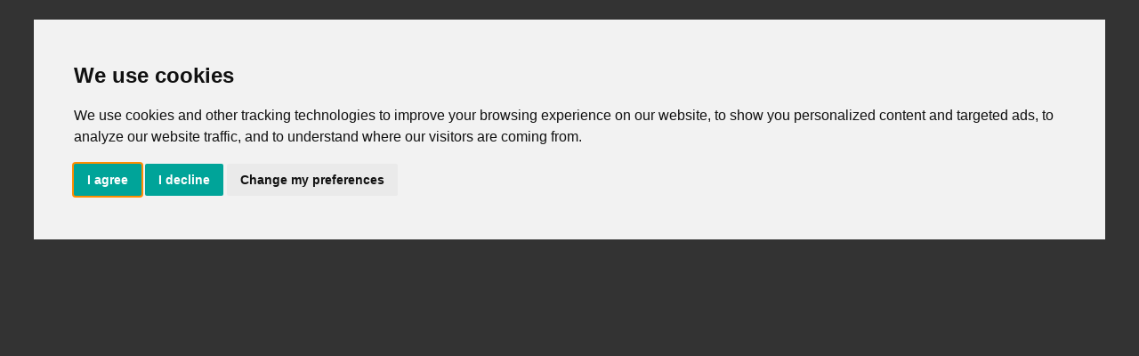

--- FILE ---
content_type: text/html;charset=UTF-8
request_url: https://katalog.vsb.cz/
body_size: 94019
content:

    <!DOCTYPE html>
    <html xmlns="http://www.w3.org/1999/xhtml" lang="en" id="ng-app" ng-app="portaro" ng-controller="PageCtrl as $ctrl" ng-strict-di>
    <head ng-non-bindable>
        <meta http-equiv="X-UA-Compatible" content="IE=edge"/>
        <meta http-equiv="Content-Type" content="text/html; charset=utf-8"/>
        <meta name="description" content="eVerbis – A modern library catalog of books, journals, authors and other documents. Fast, user-friendly and accessible online from anywhere."/>
        <meta name="author" content="Systemist a.s., KP-SYS spol. s r. o."/>
        <meta http-equiv="x-xrds-location" content="https://katalog.vsb.cz/login/openid/xrds.xml"/>
        <meta http-equiv="content-language" content="en"/>
        <meta name="viewport" content="width=device-width, initial-scale=1.0, user-scalable=no"/>

            <link rel="alternate" href="https://katalog.vsb.cz/?locale=cs" hreflang="cs" />
            <link rel="alternate" href="https://katalog.vsb.cz/?locale=en" hreflang="en" />

        <link rel="search" type="application/opensearchdescription+xml" title="Portaro - library catalog" href="/opensearch.xml">

        <link rel="stylesheet" type="text/css" href="/resources/dist/assets/styles/portaro.css?v=2.3.0-32509" media="all"/>
        <link rel="stylesheet" type="text/css" href="/resources/dist/assets/styles/print.css?v=2.3.0-32509" media="print"/>
        <link rel="stylesheet" type="text/css" href="/custom/design/style.css?v=2.3.0-32509" media="all"/>

        <style>
            :root {
                --header-bg-color: #fff;
                --header-text-color: #00a499;
                --header-link-color: #00a499;
                --main-menu-bg-color: #fff;
                --main-menu-color:#3a4147;
                --global-search-btn-color: #00a499;
                --table-header-accent-color: #00a499;
                --selected-tab-highlight-color: #337ab7;
            }
        </style>

        <link href="/favicon.png?v=2.3.0-32509" rel="icon" sizes="256x256" type="image/png"/>

        <title>
            
            Portaro - library catalog
        </title>

        <script type="text/javascript">
            /* <![CDATA[ */
            window.serverUrl = 'https://katalog.vsb.cz';
            window.currentAuth = {"evided":false,"activeUser":{"id":-10901,"text":"User#-10901","evided":false,"role":[],"rid":null},"role":[],"readableDepartments":[],"editableDepartments":[],"readableHierarchicalDepartments":[],"homeDepartment":null};
            window.currentDep = {"id":0,"name":"Knihovna","order":0,"rid":null,"text":"Knihovna"};
            window.messages = {};
            window.portaroConfiguration = {};
            window.portaroConfiguration.loggingLevel = 'WARN';
            window.portaroConfiguration.cameraScannerEnabled = true;
            window.portaroConfiguration.globalSearchInputEnabled = true;
            window.portaroConfiguration.forAdministrationOnly = false;
            window.portaroConfiguration.isSutorSutinLayout = false;
            window.portaroConfiguration.homeDepartmentRedirectAfterLogin = false;
            window.customDataViewPagesConfiguration = {"definedDataViewPages":[{"id":"price-lists","route":"ceniky","heading":{"text":"Ceníky","icon":null,"createButton":{"label":"Nový ceník","rootFondId":12},"createButtonCustomComponent":null},"tabs":[{"id":"cost-price-list","name":"Nákladové ceníky","icon":null,"fondId":18,"showPermissionFond":null,"editPermissionFond":null,"referenceRecordId":null,"customSearchQt":null,"recordLinkFieldTypeId":null,"dynamicFieldSearchParams":null,"rowCreationParams":null,"customComponent":null},{"id":"sales-price-list","name":"Prodejní ceníky","icon":null,"fondId":19,"showPermissionFond":null,"editPermissionFond":null,"referenceRecordId":null,"customSearchQt":null,"recordLinkFieldTypeId":null,"dynamicFieldSearchParams":null,"rowCreationParams":null,"customComponent":null},{"id":"calculation-price-list","name":"Kalkulační ceníky","icon":null,"fondId":35,"showPermissionFond":null,"editPermissionFond":null,"referenceRecordId":null,"customSearchQt":null,"recordLinkFieldTypeId":null,"dynamicFieldSearchParams":null,"rowCreationParams":null,"customComponent":null}]},{"id":"projects","route":"zakazky","heading":{"text":"Zakázky","icon":"check-circle","createButton":{"label":"Nová zakázka","rootFondId":1},"createButtonCustomComponent":null},"tabs":[{"id":"all","name":"Všechny zakázky","icon":"info","fondId":1,"showPermissionFond":null,"editPermissionFond":null,"referenceRecordId":null,"customSearchQt":null,"recordLinkFieldTypeId":null,"dynamicFieldSearchParams":null,"rowCreationParams":null,"customComponent":null}]},{"id":"employees","route":"pracovnici","heading":{"text":"Evidovaní pracovníci","icon":"users","createButton":null,"createButtonCustomComponent":null},"tabs":[{"id":"all","name":"Pracovníci","icon":"users","fondId":7,"showPermissionFond":null,"editPermissionFond":null,"referenceRecordId":null,"customSearchQt":null,"recordLinkFieldTypeId":null,"dynamicFieldSearchParams":null,"rowCreationParams":null,"customComponent":null},{"id":"attendance","name":"Docházka","icon":"clock","fondId":null,"showPermissionFond":null,"editPermissionFond":null,"referenceRecordId":null,"customSearchQt":null,"recordLinkFieldTypeId":null,"dynamicFieldSearchParams":null,"rowCreationParams":null,"customComponent":{"componentName":"employeesAttendance","props":null,"noTabPadding":null}}]},{"id":"divisions","route":"divize","heading":{"text":"Divize","icon":"building","createButton":null,"createButtonCustomComponent":"divisionsCreateButton"},"tabs":[{"id":"all","name":"Data grid","icon":"grid-alt","fondId":60,"showPermissionFond":null,"editPermissionFond":null,"referenceRecordId":null,"customSearchQt":null,"recordLinkFieldTypeId":null,"dynamicFieldSearchParams":null,"rowCreationParams":null,"customComponent":null},{"id":"hierarchy-table","name":"Hierarchická tabulka","icon":"table","fondId":null,"showPermissionFond":null,"editPermissionFond":null,"referenceRecordId":null,"customSearchQt":null,"recordLinkFieldTypeId":null,"dynamicFieldSearchParams":null,"rowCreationParams":null,"customComponent":{"componentName":"divisionsHierarchyTable","props":null,"noTabPadding":true}},{"id":"diagram","name":"Diagram","icon":"diagram-subtask","fondId":null,"showPermissionFond":null,"editPermissionFond":null,"referenceRecordId":null,"customSearchQt":null,"recordLinkFieldTypeId":null,"dynamicFieldSearchParams":null,"rowCreationParams":null,"customComponent":{"componentName":"divisionsDiagram","props":null,"noTabPadding":true}}]}]};
            window.dialogs = [];
            window.portaroVersion = {"value":"2.3.0-32509","businessVersion":"V2_3","date":"2026-01-16T12:50:00Z","branch":"master","humanReadableString":"2.3.0-32509 [16.1.2026 13:50 master a648903]","humanReadableDetailString":"Commit message: NOISSUE Added handling of JAVA_LIMITED_MEMORY env variable from docker-compose.yml","commitAbbrev":"a648903","lastCommitMessage":"NOISSUE Added handling of JAVA_LIMITED_MEMORY env variable from docker-compose.yml","text":"2.3.0-32509 [16.1.2026 13:50 master a648903]","developVersion":false};
            window.globalSearchButtonColor = '#00a499';
            window.mainMenu = {};
            window.mainMenu.items = [{"id":1,"text":"Home","requiresAuth":false,"action":{"path":"/"},"iconName":"grid","userActionRequired":false},{"id":2,"text":"Search","requiresAuth":false,"action":{"path":"/#!/search-form"},"userActionRequired":false},{"id":9,"text":"My account","requiresAuth":true,"action":{"path":"/#!/users/current"},"iconName":"circle-user","userActionRequired":false},{"id":10,"text":"Favourites","requiresAuth":false,"action":{"path":"/#!/favourites"},"userActionRequired":false},{"id":11,"text":"Indexes","requiresAuth":false,"submenu":[{"id":12,"text":"Title index","requiresAuth":false,"action":{"path":"/lists/document-index?source=menu#!?prefix=A"},"userActionRequired":false},{"id":"13_31","text":"Jména osob","requiresAuth":false,"action":{"path":"/lists/authority-index?rootFond=31#!?prefix=A"},"userActionRequired":false},{"id":"13_41","text":"Korporace","requiresAuth":false,"action":{"path":"/lists/authority-index?rootFond=41#!?prefix=A"},"userActionRequired":false},{"id":"13_42","text":"Konference","requiresAuth":false,"action":{"path":"/lists/authority-index?rootFond=42#!?prefix=A"},"userActionRequired":false},{"id":"13_49","text":"Vybrané znaky MDT","requiresAuth":false,"action":{"path":"/lists/authority-index?rootFond=49#!?prefix=A"},"userActionRequired":false},{"id":"13_51","text":"Předmětová hesla","requiresAuth":false,"action":{"path":"/lists/authority-index?rootFond=51#!?prefix=A"},"userActionRequired":false},{"id":"13_53","text":"Geografický název","requiresAuth":false,"action":{"path":"/lists/authority-index?rootFond=53#!?prefix=A"},"userActionRequired":false},{"id":"13_59","text":"Konspekt","requiresAuth":false,"action":{"path":"/lists/authority-index?rootFond=59#!?prefix=A"},"userActionRequired":false},{"id":"13_54","text":"Edice","requiresAuth":false,"action":{"path":"/lists/authority-index?rootFond=54#!?prefix=A"},"userActionRequired":false},{"id":"13_55","text":"Zdrojový dokument","requiresAuth":false,"action":{"path":"/lists/authority-index?rootFond=55#!?prefix=A"},"userActionRequired":false},{"id":"13_43","text":"Nakladatelé","requiresAuth":false,"action":{"path":"/lists/authority-index?rootFond=43#!?prefix=A"},"userActionRequired":false},{"id":"13_33","text":"Typ dokumentu","requiresAuth":false,"action":{"path":"/lists/authority-index?rootFond=33#!?prefix=A"},"userActionRequired":false}],"userActionRequired":false},{"id":14,"text":"Interesting","requiresAuth":false,"submenu":[{"id":15,"text":"New Items","requiresAuth":false,"action":{"path":"/lists/newest?source=menu"},"userActionRequired":false},{"id":16,"text":"Most frequently seen documents","requiresAuth":false,"action":{"path":"/lists/most-watched?source=menu"},"userActionRequired":false},{"id":18,"text":"Most frequently lent documents","requiresAuth":false,"action":{"path":"/lists/most-lent?source=menu"},"userActionRequired":false},{"id":5000,"text":"Collections","requiresAuth":false,"action":{"path":"/#!/record-collections"},"userActionRequired":false}],"userActionRequired":false},{"id":19,"text":"Stats","requiresAuth":false,"action":{"path":"/stats"},"iconName":"chart-histogram","userActionRequired":false},{"text":"Login","requiresAuth":true,"type":"user","userActionRequired":false}];
            window.mainMenu.backgroundColor = '#fff';
            window.mainMenu.textColor = '#3a4147';
            window.mainMenu.highlightBackgroundColor =  '' === '' ? null : '';
            window.mainMenu.highlightTextColor = '' === '' ? null : '';
            window.switchableLanguages = [{"id":"cs","text":"Česky"}];
            window.currentLanguage = 'en';
            window.model = {};
            /* ]]> */
        </script>


<script type="text/javascript">
    window.localizations = {
        'discount.request.DiscountEligibilityMessage': 'Your eligibility for the discounted fee will be assessed by the library, please do not pay the fee for now',
        'commons.Dnes': 'Today',
        'commons.Vcera': 'Yesterday',
        'commons.nelzeVybrat': 'cannot select',
        'commons.ZobrazitVse': 'Show all',
        'commons.OdznacitVse': 'Unselect all',
        'commons.VybratVse': 'Select all',
        'commons.Expand': 'Expand',
        'commons.Collapse': 'Collapse',
        'commons.NoneOfTheOptions': 'None of the options',
        'accessibility.ChangeToCheckboxesMessage': 'Following input is custom multi select widget, probably not very accessible. Click on this button to change it to group of checkboxes.',
        'commons.Unselect': 'Unselect',
        'commons.MoveDown': 'Move down',
        'commons.MoveUp': 'Move up',
        'commons.AllSelected': 'All selected',
        'commons.more': 'more',
        'commons.less': 'less',
        'commons.SelectEllipsis': 'Select...',
        'commons.orTypeEllipsis': 'or type...',
        'accessibility.selectOptionOrTypeManually': 'select any suggested option or type value manually',
        'accessibility.suggestedOptions': 'suggested options',
        'commons.OperationEndedWithError': 'Operation ended with error',
        'editace.Vygenerovat': 'Generate',
        'commons.required': 'required',
        'commons.Pridat': 'Add',
        'commons.odebrat': 'Remove',
        'commons.item': 'item',
        'commons.napoveda': 'Help',
        'commons.From': 'From',
        'commons.to': 'to',
        'commons.ConfirmPassword': 'Enter password again',
        'commons.EmptyPasswordForNoChange': 'If You don\'t want to change password, leave blank.',
        'commons.ScanWithCamera': 'Scan with camera',
        'commons.StopScanning': 'Stop scanning (fill manually)',
        'hledani.zacinaNa': 'words start with',
        'hledani.exactMatch': 'exact match',
        'hledani.equalsWords': 'contains words',
        'commons.SelectedValue': 'Selected value',
        'commons.Find': 'Find',
        'commons.FindOther': 'Find other',
        'editace.CorrectValue': 'Correct value',
        'record.editation.CreateNew': 'Create new',
        'commons.Smazat': 'Delete',
        'commons.ShowAutosuggestOptions': 'Show autosuggest options',
        'accessibility.OpenCalendarMsg': 'Open calendar popup (be advised, keyboard navigation could be complicated)',
        'accessibility.ShowTimeView': 'Show time view',
        'accessibility.BackToDateView': 'Back to calendar view',
        'commons.accessibility.ChooseCurrency': 'Choose currency',
        'commons.accessibility.EnterAmount': 'Enter amount',
        'sms.ForSmsMessages': 'Supports text messages:',
        'sms.ForSmsOnly': 'Must support text messages',
        'validation.ThisFieldIsRequired': 'This field is required',
        'validation.UnknownError': 'Unknown error',
        'validation.TooShort': 'Too short',
        'validation.TooLong': 'Too long',
        'validation.WrongFormat': 'Wrong format',
        'validation.WrongNumber': 'Wrong number',
        'validation.WrongFormatOfDate': 'Wrong format of date',
        'validation.NumberIsTooLow': 'Number is too low',
        'validation.NumberIsTooHigh': 'Number is too high',
        'validation.FromIsHigherThanTo': 'From is higher than to',
        'validation.ToIsHigherThanFrom': 'To is higher than from',
        'validation.DateIsTooLow': 'Date is too low',
        'validation.DateIsTooHigh': 'Date is too high',
        'validation.ListCannotBeEmpty': 'List cannot be empty',
        'validation.TooManyItems': 'Too many items',
        'validation.PasswordsDoNotMatch': 'Passwords do not match',
        'validation.WrongEmail': 'Wrong email',
        'validation.WrongUrl': 'Not a valid URL',
        'validation.BlankInput': 'Field can not contain only blank characters (e.g. spaces',
        'commons.OpenDateRangeSelector': 'Open range selector',
        'commons.SelectedDateRange': 'Selected range',
        'commons.from': 'from',
        'richTextArea.editor.emptyValuePlaceholder': 'empty formatted text',
        'richTextArea.editor.editButtonLabel': 'Edit formatted text',
        'test.markdownTestLoc': 'test.markdownTestLoc',
        'inventory.ReallyManuallyFix': 'Really set as found (manually fixed)?',
        'inventory.ReallyRevertManualFix': 'Really revert back to not found?',
        'inventory.ReallyStartExecution': 'Really execute inventory? All previous results will be overwritten!',
        'inventory.ReallyCancelExecution': 'Really cancel inventory execution in progress?',
        'inventory.ReallyStartDiscardion': 'Really discard not found exemplars?',
        'inventory.ReallyCancelDiscardion': 'Really cancel exemplar discarding?',
        'inventory.Results': 'Results',
        'inventory.ScannedCodes': 'Scanned codes',
        'settings.DeleteKeyConfirmation': 'Do you really want to delete this setting?',
        'exemplar.SelectExemplar': 'Select exemplar',
        'commons.part': 'part',
        'commons.ReallyDelete': 'Really delete?',
        'detail.MarkAsUncatalogued': 'Mark as uncatalogued',
        'detail.MarkAsUncataloguedTooltip': 'Marks a record as uncataloged',
        'detail.EndCatalogization': 'End catalogization',
        'detail.EndCatalogizationTooltip': 'Marks a record as cataloged',
        'localization.DeleteKeyConfirmation': 'Do you really want to delete this localization message?',
        'localization.KeyDeleted': 'Localization message was deleted.',
        '@kp-localization': '@kp-localization',
        'mediaviewer.mail.Body': 'mediaviewer.mail.Body',
        'commons.ExemplaroveStatusy': 'Copy statuses',
        'commons.popis': 'Description',
        'commons.LoanCategories': 'Loan Category',
        'commons.nazev': 'Name',
        'login.LoggedOutFromDifferentTab': 'You have been logged out from different window',
        'login.LoggedInFromDifferentTab': 'You have been logged in from different window',
        'login.SessionExpired': 'You have been logged out, because session has expired',
        'user.EnterReadersPassword': 'Enter the reader\'s password',
        'mediaviewer.fileExplorer.MoveFilesModalTitle': 'Select target directory',
        'mediaviewer.fileExplorer.MoveFilesModalSubmitButton': 'Move',
        'commons.zavrit': 'Close',
        'recordCollections.HierarchyIsTooDeepWarning': 'Depth of collections hierarchy is near its limit',
        'recordCollections.RecursiveCategoryUpdateInfo': 'Category was also updated in the subcollections',
        'recordCollections.CategoryChange': 'Change of category',
        'recordCollections.favourites.Favourites': 'Favourites',
        'recordCollections.favourites.Subtitle': 'Nepřihlášeným uživatelům se seznam po skončení práce smaže. Přihlášeným se seznam ukládá trvale.',
        'recordCollections.favourites.vOblibenychNejsouZadneZaznamy': 'No items',
        'recordCollections.favourites.1ZaznamVOblibenych': '1 item in favourites',
        'recordCollections.favourites.xZaznamyVOblibenych': '{0} items in favourites',
        'recordCollections.favourites.xZaznamuVOblibenych': '{0} items in favourites',
        'commons.zpet': 'Back',
        'commons.Novy': 'New',
        'util.ActiveSessions': 'Active Sessions',
        'util.smazCache': 'Clear cache',
        'commons.hledat': 'Search',
        'util.VerzePortara': 'Portaro version',
        'util.VerzeAplikacnihoServeru': 'Application server version',
        'vysledky.nebylyNalezenyZadneZaznamy': 'No record found',
        'inventory.ExecutionInProgress': 'Is being executed',
        'inventory.DiscardionInProgress': 'inventory.DiscardionInProgress',
        'commons.datum': 'Date',
        'inventory.ClosedAt': 'Cloased at',
        'inventory.AtDepartment': 'At department',
        'commons.fond': 'Collection',
        'inventory.IncludingIssues': 'Including issues',
        'inventory.IncludingExchangeSets': 'Including exchange sets',
        'exemplar.AccessNumber.abbr': 'Access no.',
        'exemplar.Signature.abbr': 'Sign.',
        'inventory.AtAllLocations': 'At all locations',
        'exemplar.OnLocations': 'On locations',
        'detail.zpetNaVyhledane': 'Back to searched',
        'inventory.ScanToInventory': 'Scan codes to inventory',
        'commons.edit': 'Edit',
        'inventory.CloseInventory': 'Close inventory',
        'inventory.StartInventoryExecution': 'Start inventory execution',
        'inventory.StopInventoryExecution': 'Stop inventory execution',
        'inventory.StartDiscardion': 'Start discarding',
        'inventory.StopDiscardion': 'Stop discarding',
        'commons.tisk': 'Print',
        'inventory.InventoryManagement': 'Inventory management',
        'commons.Vytvoreno': 'Created',
        'inventory.CreatedBy': 'Created by',
        'inventory.LastUpdatedBy': 'Last updated by',
        'sdi.SdiRequests': 'Sending news in searches',
        'commons.ShowForAllUsers': 'Show for all users',
        'commons.ZadnePolozky': 'No items',
        'util.PortaroUtil': 'Portaro Utils',
        'util.UtilityButtons': 'Utility Buttons',
        'util.CoverUtilities': 'Cover Utilities',
        'message.FilterUnsent': 'Filter unsent reminders that are sent by postal service',
        'message.PrintUnsent': 'Print unsent reminders that are sent by postal service',
        'loan.VratitKnihu': 'Return a book',
        'user.VytvoritCtenare': 'Create new reader',
        'user.CreateLibrarian': 'Create librarian',
        'user.VytvoritKnihovnu': 'Create new ILL library',
        'user.VytvoritInstituci': 'Create institution',
        'user.VytvoritSoftware': 'Create software',
        'user.Families': 'Families',
        'user.CreateFamily': 'Create',
        'user.HookUpPersons': 'Hook up with persons',
        'konto.Payments': 'Payments',
        'commons.Locations': 'Locations',
        'location.CreateNewLocation': 'Create new location',
        'commons.Poradi': 'Order',
        'commons.Rentals': 'Lending departments',
        'commons.Options': 'Options',
        'util.EditaceRezu': 'Facets settings',
        'util.TypDefinice': 'Definition type',
        'util.Definice': 'Definition',
        'util.ExemplarovyTyp': 'Copies facet',
        'commons.Zapnuto': 'Enabled',
        'commons.editovat': 'Edit',
        'export.request.oaiSetId': 'OAI set ID',
        'export.request.oaiSetName': 'OAI set name',
        'commons.Fondy': 'Fonds',
        'commons.Departments': 'Departments',
        'statistiky.statistikyPouzivaniZKlienta': 'Statistics of Z-client module usage',
        'statistiky.ZStatsLoading': 'Loading Z clients statistics...',
        'statistiky.ZStatsLoadError': 'An error occurred while loading Z clients statistics!',
        'commons.Marked': 'Marked',
        'commons.Demarked': 'Demarked',
        'verbisbox.NoVerbisboxOrNotActivated': 'No Verbisbox or Verbisbox is not activated',
        'record.Cover': 'Cover',
        'record.ClickToShowCover': 'Click to show detail of the cover',
        'record.ClickToShowRecord': 'Click to show detail of the record',
        'ill.provision.CreateEffectiveRequest': 'Create new request',
        'attributions.PageTitle': 'Attributions',
        'attributions.UsedResource': 'Used resource/library',
        'attributions.AttributionLink': 'Attribution link',
        'ill.seeking.CreateEffectiveRequest': 'Create new order',
        'loan.Process': 'Process',
        'commons.Stahnout': 'Download',
        'commons.lokalizacniHlasky': 'Localization',
        'localization.CreateNewMessage': 'Create new translated text',
        'localization.MessageCode': 'Code',
        'department.Department.abbr': 'Dept',
        'localization.DeleteText': 'Delete text',
        'localization.EnterPartOfTextOrCode': 'Enter part of text or message code',
        'statistiky.STATISTIKY': 'Stats',
        'statistiky.TextualVersionCheckboxLabel': 'Text version',
        'statistiky.PublicStatsLoading': 'Loading statistics...',
        'statistiky.SummaryRange': 'Overview between',
        'statistiky.Souhrny': 'Summaries',
        'statistiky.PublicStatsLoadError': 'An error occurred while loading statistics!',
        'sdi.PosilatNovinkyZTohotoHledani': 'Periodically send news of this search',
        'hledani.ZobrazitHledaneDotazy': 'History of searched expressions',
        'commons.LoadingInProgress': 'Loading in progress',
        'statistiky.OverallStats': 'Overall stats',
        'statistiky.OverallStatsLoading': 'Loading public library log...',
        'statistiky.OverallStatsLoadError': 'An error occurred while loading the public library log!',
        'commons.Selected': 'Selected',
        'loan.ExpiredLoan': 'Expired loan',
        'user.Reader': 'Reader',
        'loan.DatumVypujceni': 'Date of Borrowing',
        'loan.TerminVraceni': 'Due Date',
        'commons.FoundXRecords': 'Found {0} records',
        'hledani.hledatKnihyAutoryTemata': 'Search books, authors, topics...',
        'commons.VerzeSystemu': 'System version',
        'login.menuLoginButton': 'Login',
        'login.odhlasit': 'Logout',
        'commons.systemBylVyvinutFirmou': 'System developed by',
        'util.Help': 'Help and tutorial',
        'commons.GenerateBugReport': 'Generate bug report',
        'attributions.FooterLinkLabel': 'Attributions',
        'login.loginButton': 'Login',
        'hledani.HistorieHledani': 'History of search',
        'commons.Tezaurus': 'Thesaurus',
        'commons.fondy': 'Collections',
        'commons.navstivene': 'Visited',
        'hledani.RozsireneVyhledavani': 'Advanced search',
        'commons.ResetForm': 'Reset form',
        'hledani.ExpertniRezim': 'Expert mode',
        'commons.aDalsi': 'and more',
        'recordCollections.removeAll': 'Remove all',
        'recordCollections.favourites.addAllFromSearch': 'Add all searched',
        'hledani.pridatKriterium': 'Add criterion',
        'hledani.aZaroven': 'And',
        'hledani.nebo': 'Or',
        'hledani.aZarovenNeni': 'And not',
        'hledani.FillToForm': 'Fill to form',
        'commons.ClickToCopy': 'Click to copy',
        'ctenar.TransactionsBlocked': 'Transactions blocked',
        'ctenar.RegistrationExpired': 'Expired registration',
        'ctenar.RegistrationIncomplete': 'Incomplete registration',
        'user.Librarian': 'Librarian',
        'user.MvsLibrary': 'ILL library',
        'user.Supplier': 'Supplier',
        'ctenar.cardNumber': 'Card number',
        'ctenar.barCode': 'Bar code',
        'commons.kategorie': 'Category',
        'user.LibrarianEditLevel': 'Edit level',
        'user.UserGroup': 'Group',
        'user.ValidationCode': 'Validation code',
        'user.withServicePrivileges': 'with service privileges',
        'user.ReadableDepartments': 'Buildings',
        'commons.DatumVytvoreni': 'Date of Creation',
        'commons.LastUpdateDate': 'Last updated',
        'recordCollections.inCollection': 'in collection',
        'recordCollections.inSubcollections': 'in subcollections',
        'recordCollections.zadneZaznamy': 'No items',
        'recordCollections.1Zaznam': '1 item',
        'recordCollections.xZaznamy': '{0} items',
        'recordCollections.xZaznamu': '{0} items',
        'recordCollections.BackToCollections': 'Back to collections',
        'detail.odeslatEmailem': 'Send e-mail',
        'recordCollections.includingSubcollections': 'including subcollections',
        'loan.RequestAll': 'Request all',
        'hledani.razeni.Sort': 'Sort',
        'hledani.vzestupne': 'ascending',
        'hledani.sestupne': 'descending',
        'commons.ProvozniDoba': 'Opening hours',
        'util.ActiveSessions.Url': 'URL',
        'util.ActiveSessions.IpAddress': 'IP Address',
        'util.ActiveSessions.User': 'User',
        'util.ActiveSessions.Department': 'Department',
        'util.ActiveSessions.Date': 'Date',
        'util.ActiveSessions.RequestEvents': 'Request Events',
        'commons.Deleted': 'Deleted',
        'konto.UserManagement': 'User management',
        'ill.seeking.SendIllRequest': 'ILL',
        'loan.RenewAllAtOnce': 'Renew all',
        'loan.VypujcitKnihu': 'Borrow a book',
        'konto.LoansManagement': 'Loans management',
        'commons.Contacts': 'Contacts',
        'ctenar.readerCategory': 'Reader category',
        'konto.datumRegistrace': 'Registration date',
        'konto.datumVyprseniPlatnostiRegistrace': 'Date of registration expiry',
        'ctenar.schoolClass': 'Type of study',
        'ctenar.note': 'Note',
        'konto.SoucetPokutZaAktualniVypujcky': 'Sum of penalties for current loans',
        'konto.UserInformation': 'User information',
        'commons.address.permanent': 'permanent',
        'commons.address.postal': 'postal',
        'commons.Adresa': 'Address',
        'util.ExternalSystemsSyncButtons.EdupageUsersSync': 'Edupage Users Sync',
        'util.ExternalSystemsSyncButtons.BakalariUsersSync': 'Bakalari Users Sync',
        'util.ExternalSystemsSyncButtons.EdookitUsersSync': 'Edookit Users Sync',
        'util.ExternalSystemsSyncButtons.SolUsersSync': 'SOL Users Sync',
        'util.ExternalSystemsSyncButtons.SutinUsersSync': 'SUTIN Users Sync',
        'util.ExternalSystemsSyncButtons.UnisUsersSync': 'UNIS Users Sync',
        'util.ExternalSystemsSyncButtons.UnobUsersSync': 'UNOB Users Sync',
        'util.ExternalSystemsSyncButtons.LdapUsersSync': 'LDAP Users Sync',
        'util.ExternalSystemsSyncButtons.ShipmentItemsSync': 'Shipment Items Sync',
        'util.ExternalSystemsSyncButtons.ZiskejSeekingsSync': 'Ziskej Seekings Sync',
        'util.ExternalSystemsSyncButtons.ZiskejProvisionsSync': 'Ziskej Provisions Sync',
        'util.ExternalSystemsSyncButtons.SingleBankID': 'Reload data for one BankID user',
        'util.ExternalSystemsSyncButtons': 'External Systems Sync Buttons',
        'util.Details.PortaroVersion': 'Portaro Version',
        'util.Details.AppServerVersion': 'AppServer Version',
        'util.Details.Licence': 'Licence',
        'util.Details.RootUrl': 'Root URL',
        'util.Details.Testing': 'Testing',
        'util.Details.MaintenanceExpirationDate': 'Maintenance Expiration Date',
        'util.Details.LicenceVersion': 'Licence Version',
        'util.Details.EditorLimit': 'Editor Limit',
        'util.Details.DocumentLimit': 'Document Limit',
        'util.Details.EnabledModules': 'Enabled Modules',
        'util.Details.StartTime': 'Start Time',
        'util.Details.DatabaseUrl': 'Database URL',
        'util.Details.AppServerUrl': 'AppServer URL',
        'util.Details.MaxMemory': 'Maximum Memory',
        'util.Details.AllocatedMemory': 'Allocated Memory',
        'util.Details.UsedMemory': 'Used Memory',
        'util.Details.ProcessorsCount': 'Processors Count',
        'util.Details.OS': 'Operating System',
        'util.Details.OSUsername': 'OS Username',
        'util.Details.PID': 'PID (Process ID)',
        'util.Details.Java': 'Java',
        'util.Details': 'Details',
        'util.UtilityButtons.ActiveSessions': 'Active User Sessions',
        'util.UtilityButtons.RefreshHttpsCert': 'Refresh HTTPS Certificate',
        'util.UtilityButtons.RefreshLicence': 'Refresh Licence',
        'util.UtilityButtons.StartDatacopy': 'Start Datacopy',
        'util.UtilityButtons.ImportData': 'Import Data',
        'util.UtilityButtons.DeleteCache': 'Delete Cache',
        'user.edit.librarianMessage': 'Message',
        'util.UpdateButtons.Update': 'Update',
        'util.UpdateButtons.RestartApp': 'Restart App',
        'util.UpdateButtons': 'Update Buttons',
        'util.UpdateButtons.RestartAppBtnLabel': 'Restart on Windows will also perform an update',
        'util.LoggersSettings': 'Loggers Settings',
        'util.CoverSearching.Service': 'Service',
        'util.CoverSearching.Status': 'Status',
        'util.CoverSearching.SearchedLastTime': 'Last Searched',
        'util.CoverSearching.FoundLastTime': 'Last Found',
        'util.CoverSearching.LastSearchStartTime': 'Last Search Start Time',
        'util.CoverSearching.LastSearchStopTime': 'Last Search Stop Time',
        'util.CoverSearching.RunCoverSearching': 'Run Cover Searching',
        'util.CoverSearching.StopCoverSearching': 'Stop Cover Searching',
        'util.CoverSearching.DeleteAllUnfound': 'Delete All Unfound',
        'util.CoverSearching': 'Cover Searching',
        'commons.Vypnuto': 'Off',
        'commons.Zapnout': 'Turn on',
        'commons.Vypnout': 'Turn off',
        'sdi.ZobrazitVyhledaneZaznamy': 'Show search',
        'commons.Vyhledano': 'Searched',
        'sdi.NalezenoXNovinek': 'found {0} new items.',
        'sdi.ZasilaniX': 'Sending <strong>{0}<\/strong>',
        'util.CoverImport.TransferCover': 'Transfer Cover',
        'util.CoverImport.Directory': 'Directory',
        'util.CoverImport.FilePattern': 'Filename pattern (e.g. \"<record ID>\" nebo \"obalka_1_<record ID>\")',
        'util.CoverImport': 'Cover Import',
        'util.MemoryUsage.Used': 'Used Memory',
        'util.MemoryUsage.Allocated': 'Allocated Memory',
        'util.MemoryUsage.Available': 'Available Memory',
        'util.MemoryUsage.Max': 'Maximum Memory',
        'util.MemoryUsage': 'Memory Usage',
        'barcodeCards.logoText': 'Verbis',
        'barcodeCards.downloadCardImage': 'Download card as image',
        'barcodeCards.addCardToAppleWallet': 'Add to Apple Wallet',
        'barcodeCards.addCardToGooglePay': 'Add to Google Pay',
        'department.Central': 'Central',
        'department.Online': 'Online',
        'department.Exemplarable': 'Physical location',
        'department.Sigla': 'Library Sign',
        'reportServer.page.heading': 'Report Server',
        'commons.rok': 'Year',
        'commons.Mesic': 'Month',
        'statistiky.zServerConnectionString': 'Server:DB',
        'statistiky.pocetHledani': 'Number of searches',
        'statistiky.pocetUspesnychHledani': 'Number of successful searches',
        'statistiky.pocetPouzitychZaznamu': 'Number of used records',
        'verbisbox.serviceAccess.SelectBoxesForPickingAccess': 'Orders cancelling',
        'verbisbox.serviceAccess.PickingAccessMsg': 'Select boxes for which you want to cancel orders and then generate PIN. The PIN will open selected boxes and cancel the shipments. This is used for cancelling the orders, which were not picked up by readers.',
        'verbisbox.serviceAccess.GeneratePin': 'Generate PIN',
        'commons.zrusit': 'Cancel',
        'verbisbox.serviceAccess.SelectBoxesForNonPickingAccess': 'Service access',
        'verbisbox.serviceAccess.NonPickingAccessMsg': 'Select boxes which you want to open and then generate PIN. The PIN will open selected boxes without changing the state of a shipment. This is used for box maintenance or cleaning.',
        'hledani.vybratZVyhledanych': 'Select from found records',
        'hledani.zrusitVsechnaOznaceni': 'Deselect all',
        'commons.stornovana': 'Cancelled',
        'commons.stav': 'State',
        'login.PrihlasitSeEzakem': 'Login via E-ZAK',
        'statistiky.podilyHledani': 'Search percentage',
        'statistiky.pocetZaregistrovanychCtenaru': 'Number of registrated users',
        'statistiky.pocetDokumentuVKnihovne': 'Number of document records',
        'statistiky.pocetExemplaruVKnihovne': 'Number of document items',
        'statistiky.pocetAktivnichVypujcek': 'Number of active loans',
        'statistiky.pocetAktivnichEVypujcek': 'Number of active e-loans',
        'statistiky.StatistikyDatabazi': 'Database statistics',
        'statistiky.vstupyCtenaruZKnihovnyAMimo': 'Interior and exterior accesses',
        'statistiky.pohybyCtenaru': 'Used modules',
        'export.ExportVsechVyhledanych': 'Export of all searched',
        'statistiky.vstupyAPrihlaseniDoSystemu': 'Accesses and logins to system',
        'statistiky.pocetVstupu': 'Number of accesses',
        'statistiky.zTohoPrihlasenych': 'Logged-in therefrom',
        'statistiky.PrintLabel': 'A simpler version of the page will be printed',
        'verbisbox.Metrics': 'Metrics',
        'vysledky.NacistPredchozichX': 'Load previous {0}',
        'vysledky.NacistDalsichX': 'Load next {0}',
        'reportServer.page.foldersHeading': 'Directory Structure of the Report Server',
        'reportServer.page.formInfoLabel': 'To generate a report, you must fill in all the required fields',
        'reportServer.page.downloadReportBtn': 'Download Report',
        'reportServer.page.showReportBtn': 'Show Report',
        'reportServer.page.formPlaceholder': 'A form to generate a PDF report will be displayed here after selecting a template',
        'statistiky.statistikyFondu': 'Collection Statistics',
        'file.DiskUsage': 'Disk usage',
        'commons.Total': 'Total',
        'commons.Nazev': 'commons.Nazev',
        'commons.pocet': 'Number',
        'statistiky.pocetDokumentu': 'number of documents',
        'file.FileType': 'File type',
        'file.TotalSize': 'Total size',
        'commons.Documents': 'Documents',
        'commons.Exemplare': 'Items',
        'exemplarPlacements.MapIdentifier': 'Map Identifier',
        'exemplarPlacements.MoreInformation': 'More Information',
        'exemplarPlacements.Map': 'Map',
        'commons.Ulozit': 'Save',
        'stats.overall.Increments_F': 'Increments by funds',
        'stats.overall.Increments_TG': 'Increments by thematic groups ',
        'stats.overall.Increments_MA': 'Increments according to the method of acquisition',
        'stats.overall.Decreases_F': 'Decreases according to funds',
        'stats.overall.Decreases_TG': 'Decreases according to thematic group',
        'stats.overall.Decreases_MA': 'Decreases according to method of acquisition',
        'stats.overall.Total': 'Total',
        'exemplarPlacements.Heading': 'Map List',
        'exemplarPlacements.NewMap': 'Add New Map',
        'stats.overall.POC_REG_CTEN': 'Registered users in the monitored period',
        'stats.overall.POC_REG_CTEN15': 'Of which registered users under 15 years',
        'stats.overall.PNK_CELKEM': 'Total visitors',
        'stats.overall.PNK_ONLINE': 'Visitors to online services',
        'stats.overall.PNK_FYZ': 'Library visitors (physical)',
        'stats.overall.PNK_VYP': 'Visitors to lending and reading rooms',
        'stats.overall.PNK_INT': 'Visitors using the internet in the library',
        'stats.overall.PNK_KULT': 'Visitors to cultural events',
        'stats.overall.PNK_VZDEL': 'Visitors to educational events',
        'stats.overall.InIt': 'In it',
        'stats.overall.Users': 'Users',
        'stats.overall.VYP_CELKEM': 'Total loans',
        'stats.overall.VYP_DN': 'Non-fiction for adult users (books)',
        'stats.overall.VYP_DB': 'Fiction for adult users (books)',
        'stats.overall.VYP_MN': 'Non-fiction for children (books)',
        'stats.overall.VYP_MB': 'Fiction for children (books)',
        'stats.overall.VYP_PER': 'Periodical loans',
        'stats.overall.VYP_RUK': 'Manuscripts',
        'stats.overall.VYP_MIKRO': 'Micrographic documents',
        'stats.overall.VYP_KARTO': 'Cartographic documents',
        'stats.overall.VYP_HUD': 'Printed music',
        'stats.overall.VYP_ZVUK': 'Audio',
        'stats.overall.VYP_ZVOB': 'Audiovisual',
        'stats.overall.VYP_OBR': 'Visual',
        'stats.overall.VYP_ELE': 'Electronic documents',
        'stats.overall.VYP_OST': 'Others',
        'stats.overall.VYP_PREZ': 'Registered on-site loans',
        'stats.overall.ELSL_DIGVYP': 'Electronic loans',
        'stats.overall.VYP_PROL': 'Renewals',
        'stats.overall.Loans': 'Loans',
        'stats.overall.MVS': 'Interlibrary loan service within the state',
        'stats.overall.MVS_ReceivedRequests': 'Received requests from other libraries',
        'stats.overall.MVS_AKT_CELK': 'Number of requests',
        'stats.overall.MVS_AKT_OK': 'Number of requests approved',
        'stats.overall.MVS_SentRequests': 'Sent requests to other libraries',
        'stats.overall.MMVS': 'International interlibrary loan service',
        'stats.overall.MMVS_Requests': 'Requests from other countries',
        'stats.overall.MMVS_AKT_CELK': 'Number of requests',
        'stats.overall.MMVS_AKT_OK': 'Number of requests approved',
        'stats.overall.MMVS_Requirements': 'Requirements to other countries',
        'stats.overall.VF': 'Exchange funds',
        'stats.overall.VF_Loaned': 'Loaned to other libraries',
        'stats.overall.VF_AKT_SOUB': 'Number of files',
        'stats.overall.VF_AKT_POC': 'Number of volumes',
        'stats.overall.VF_Borrowed': 'Borrowed from other libraries',
        'stats.overall.VF_PAS_SOUB': 'Number of files',
        'stats.overall.VF_PAS_POC': 'Number of volumes',
        'stats.overall.POR_KONZ_RF': 'Advisory and consultation services for librarians and within RF',
        'stats.overall.MET_NAV': 'Methodical visits - total',
        'stats.overall.Education': 'Educational events (and meetings) for librarians and within regional functions',
        'stats.overall.MET_AKCE_CELK': 'Number of events',
        'stats.overall.MET_AKCE_NAV': 'Number of librarians',
        'stats.overall.MoreInfo': 'More informations',
        'departmentCreation.YouCanFindItAt': 'You can find it at',
        'departmentCreation.CongratulationsYourLibraryIsReady': 'Congratulations, your library is almost ready!',
        'departmentCreation.YouCanStartUsing': 'You can start by adding your first book.',
        'departmentCreation.YouNeedAdminAccountUpgrade': 'You need to upgrade your account with library admin priviledges.',
        'departmentCreation.YouNeedAnAccount': 'You need an account. If you already have an account in another library you can use it.',
        'departmentCreation.LetsStart': 'Let\'s start',
        'departmentCreation.UpgradeTheAccount': 'Upgrade',
        'departmentCreation.CreateAnAccount': 'Create an account',
        'departmentCreation.UseExistingAccount': 'Use existing account',
        'loan.Vypujcit': 'Borrow',
        'loan.NelzeVypujcit': 'The document canot be loaned.',
        'commons.PocetKusu': 'Quantity',
        'commons.Select': 'Select',
        'commons.ANO': 'YES',
        'login.CatalogSelection': 'Redirect to library',
        'login.selectDepartment.Message': 'You have registration in other library. Do You want to redirect?',
        'login.selectDepartment.DontRedirect': 'Don\'t redirect',
        'commons.chyba': 'Error',
        'commons.warning': 'Warning',
        'commons.ReportErrorViaEmailAt': 'You can report the error via email at',
        'commons.CaptureScreenshot': 'Capture screenshot',
        'loan.RenewAllLoans': 'Renew all loans',
        'loan.loanReadyNotice.UserWishesToBeNotifiedBy': 'User wishes to be notified of ready titles',
        'loan.loanReadyNotice.SendNotice': 'Send notice?',
        'commons.NE': 'NO',
        'error.UnknownError': 'Unknown error',
        'error.PopupBlocked': 'Unable to open new window. You might have enabled pop-up window blocking.',
        'user.activation.AccountActivation': 'Account activation',
        'user.activation.ActivateAccount': 'Activate account',
        'user.activation.YourAccountIsNotYetActivated': 'Your account is not yet activated. You can activate it by clicking the button below.',
        'record.ProcessingHistory': 'Processing history',
        'recordCollections.favourites.AddToFavourites': 'Into favourites',
        'recordCollections.favourites.RemoveFromFavourites': 'From favourites',
        'discount.request.Title': 'Discounted Registration Fee Request',
        'discount.request.ContinueWithoutDiscount': 'Continue',
        'discount.request.StudentTeacherDiscountTitle': 'Request for Student or Teacher Discount',
        'discount.request.StudentTeacherDiscountDescription': 'If you are a student or teacher, you can get a discount by adding a valid ISIC or ITIC card to your account.',
        'discount.request.FillIsic': 'Fill ISIC/ITIC',
        'discount.request.UploadDocuments': 'Upload copies of documents',
        'discount.request.Blind.description': 'Upload ZTP/P card',
        'discount.request.Student.description': 'Upload study confirmation',
        'discount.request.Teacher.description': 'Upload employment confirmation in education',
        'discount.request.ZTP.description': 'Upload ZTP card',
        'discount.request.Other.description': 'If you are eligible for a discount for another reason, upload the corresponding document',
        'discount.request.NoDiscountTitle': 'I don\'t want any discount, or it\'s already been approved',
        'discount.request.NoDiscountDescription': 'If you don\'t want any discount or have already been approved, you can continue.',
        'discount.request.UploadFilesTitle': 'Upload Files – Discount Request',
        'discount.request.UploadFilesDescription': 'If you are eligible for a discount, you can obtain it by uploading the relevant document. Available discount options:',
        'discount.request.Blind.title': 'Blind',
        'discount.request.Student.title': 'Student',
        'discount.request.Teacher.title': 'Teacher',
        'discount.request.ZTP.title': 'ZTP',
        'discount.request.Other.title': 'Other',
        'registrace.registrace': 'Registration',
        'registrace.FirstLogin': 'First login',
        'registrace.ZvolteProRegistraciWebovehoPristupu': 'Choose, when you already have reader account in library, but you have not credentials to this catalog.',
        'registrace.Predregistrace': 'Pre-registration',
        'registrace.ZvolteProNovouRegistraci': 'Choose, when you are not registered in library yet.',
        'registrace.PredregistracePomociMojeId': 'Pre-registration with MojeID',
        'registrace.ZvolteProNovouRegistraciPomociMojeId': 'Choose, when you are not registered in library yet and use MojeID',
        'registrace.MvsKnihovna': 'Inter-library loan service - library',
        'registrace.ZvolteProRegistraciMvsKnihovny': 'Choose, when you are other library and want to use ILL services of this library.',
        'file.ChooseFiles': 'Choose files',
        'file.ChooseFile': 'Choose file',
        'file.SelectFiles': 'Choose files',
        'loan.NoReservationsOrOrders': 'No reservitions or orders',
        'commons.UzivatelskeNastaveni': 'User preferences',
        'commons.Value': 'Value',
        'commons.Uprava': 'Editing',
        'payment.ConfirmPayment': 'Payment confirmation',
        'payment.PaymentConfirmationAmountLabel': 'Confirm payment of amount',
        'payment.Zaplatit': 'Pay',
        'commons.InsertingSpecialCharactersHeading': 'Inserting special characters',
        'commons.InsertingSpecialCharactersDescription': 'By double-clicking on the character, you insert it into the editing field – close the window to finish inserting.',
        'payment.AddDirectPayment': 'Add direct payment',
        'payment.addCreditPayment': 'Top Up',
        'payment.Continue': 'Continue to confirmation',
        'payment.VybertePoplatkyKZaplaceni': 'Please, choose fees to pay',
        'payment.CashLabel': 'Selected payment by cash. After clicking on Pay the selected amount will be paid.',
        'payment.TerminalVirtualLabel': 'Selected payment by virtual terminal. After clicking on Pay the selected amount will be paid.',
        'payment.GopayGatewayLabel': 'Selected payment by GoPay payment gateway. After clicking on Continue the window with list of items to pay and Pay button will be opened. After clicking on Pay button the payment will be confirmed and you will be redirected to GoPay payment gateway.',
        'payment.GpwebpayGatewayLabel': 'Selected payment by GPWebPay payment gateway. After clicking on Continue the window with list of items to pay and Pay button will be opened. After clicking on Pay button the payment will be confirmed and you will be redirected to GPWebPay payment gateway.',
        'payment.CsobGatewayLabel': 'Selected payment by CSOB payment gateway. After clicking on Continue the window with list of items to pay and Pay button will be opened. After clicking on Pay button the payment will be confirmed and you will be redirected to CSOB payment gateway.',
        'hledani.DatumVyhledani': 'Date of search',
        'hledani.VyhledavanyDotaz': 'Searched query',
        'hledani.PocetVyhledanychZaznamu': 'Number of found records',
        'commons.NoRecordFound': 'Nothing found',
        'exemplar.signature': 'Call No.',
        'exemplar.barCode': 'Barcode',
        'exemplar.accessNumber': 'Access No.',
        'commons.rocnik': 'Volume',
        'exemplar.issueName': 'Issue',
        'exemplar.bundledVolumeNumber': 'Volume',
        'exemplar.bundledVolumeYear': 'Year',
        'exemplar.bundledVolumeIssueRange': 'Issue range',
        'commons.viz': 'See',
        'commons.vizTez': 'See also',
        'mediaviewer.fileExplorer.DropFilesToUploadLabel': 'Drop files to upload',
        'mediaviewer.fileExplorer.FinishingFileUploading': 'Finishing file upload...',
        'mediaviewer.fileExplorer.OngoingFileUploading': 'File upload in progress...',
        'mediaviewer.content.UnsupportedFileType': 'This file type is not supported for display!',
        'mediaviewer.content.DownloadFileBtnLabel': 'Download File',
        'mediaviewer.content.NoFileSelectedLabel': 'A file preview will be displayed here after selection',
        'mediaviewer.fileExplorer.BackToCatalogBtnLabel': 'Back to catalog',
        'mediaviewer.fileExplorer.CancelSearch': 'Cancel Search',
        'mediaviewer.fileExplorer.HideFileSelection': 'Hide File Selection',
        'mediaviewer.fileExplorer.ShowFileSelection': 'Show File Selection',
        'editace.PublishAndClose': 'Publish and close',
        'editace.DiscardConcept': 'Discard draft',
        'editace.SaveAndClose': 'Save and close',
        'editace.SaveChangesAndContinue': 'Save changes',
        'editace.AllChangesSaved': 'Changes saved',
        'editace.ErrorsInEditation': 'Errors in editation',
        'editace.vyberFond': 'Choose collection',
        'editace.ChooseFieldType': 'Choose field type',
        'ctenar.username': 'Username',
        'commons.InsertingSpecialCharactersButtonLabel': 'Special characters',
        'recordCollections.Collections': 'Collections',
        'recordCollections.NewCollection': 'New collection',
        'recordCollections.CollectionsFeatureInfo': 'The Collections are a new feature that allows a library to create and share groups of related books.\nFor example list of recommended literature, reading required for students, or bibliography.\nThis page shows collections published by your library.',
        'index.everbis.title': 'title',
        'index.everbis.234titles': 'titles',
        'index.everbis.titles': 'titles',
        'index.everbis.reader': 'reader',
        'index.everbis.234readers': 'readers',
        'index.everbis.readers': 'readers',
        'index.everbis.loan': 'loan',
        'index.everbis.234loans': 'loans',
        'index.everbis.loans': 'loans',
        'index.everbis.inCatalog': 'in catalog',
        'index.everbis.1addedThisMonth': 'added this month',
        'index.everbis.234addedThisMonth': 'added this month',
        'index.everbis.moreAddedThisMonth': 'added this month',
        'index.everbis.ofTheLibrary': 'of the library',
        'index.everbis.1234currentlyActive': 'currently active',
        'index.everbis.moreCurrentlyActive': 'currently active',
        'commons.nazevDokumentu': 'Title',
        'recordCollections.ShowSubcollection': 'Show subcollection',
        'vysledky.NacistDalsi': 'Load next',
        'detail.ZnovuvyhledatObalku': 'Try to re-lookup for cover',
        'detail.SmazatObalku': 'Delete cover',
        'detail.nahratObalku': 'Upload cover',
        'detail.vyhledatJinde': 'Search other catalogues',
        'commons.Nahled': 'Preview',
        'record.RecordManagement': 'Record management',
        'record.DeletedRecordBannerMessage': 'The record has been deleted and can no longer be edited or used.',
        'record.ForbiddenRecordBannerMessage': 'The record is in a state that prevents it from being used.',
        'record.DraftRecordBannerMessage': 'The record is in draft status.',
        'detail.UpdateRecordTooltip': 'Updates record from external source',
        'commons.Zkopirovat': 'Copy',
        'file.PripojeneSoubory': 'Attached files',
        'detail.DeleteAuthority': 'Delete authority',
        'commons.ShowLess': 'Show less',
        'record.MohloByVasZajimat': 'Similar',
        'commons.Predchozi': 'Previous',
        'commons.Nasledujici': 'Next',
        'konto.zmenaHesla': 'Change of password',
        'ctenar.SmazatUzivatelskeJmenoAHeslo': 'Delete user credentials',
        'konto.RegistrationAgreement': 'Reader registration',
        'user.LoanConfirmation': 'Loan confirmation',
        'konto.ReceiptOfPayment': 'Receipt of payment',
        'mail.SendEmail': 'Send email',
        'sms.SendSms': 'Send SMS',
        'loan.Vypujcky': 'Loans',
        'loan.WaitingLoans': 'Waiting',
        'loan.Vracene': 'Returned',
        'loan.MVS': 'ILL',
        'loan.MvsZadankyNaX': 'ILL requests to {0}',
        'loan.MvsZadankyZX': 'ILL requests from {0}',
        'file.ZobrazitPripojeneSoubory': 'Show attached files',
        'detail.PrilohyKeStazeni': 'Documents for download',
        'record.status.Discarded': 'Discarded',
        'record.status.Deleted': 'Deleted',
        'record.RecordUsages': 'Record usages',
        'konto.CreditsSum': 'Credits sum',
        'konto.DebtsSum': 'Debts sum',
        'commons.soucet': 'Sum',
        'payment.payCredit': 'Top Up Online',
        'payment.payOnline': 'Pay online',
        'payment.PayManuallyViaTerminal': 'Add terminal payment manually',
        'payment.payByCash': 'Add cash payment',
        'konto.StavKonta': 'Account balance',
        'dataset.SearchEverywhere': 'Search everywhere',
        'commons.To': 'To',
        'department.creation.title': 'Create new department',
        'export.RisButton': 'RIS (citation format)',
        'export.XlsButton': 'Excel (.xls)',
        'export.CsvButton': 'CSV (openable e.g. in Excel)',
        'export.DocButton': 'Word (.doc)',
        'commons.Allmarked': 'Marked',
        'vysledky.nalezenychZaznamu': 'found records',
        'vysledky.nalezenyZaznam': 'found record',
        'vysledky.nalezeneZaznamy': 'found records',
        'vysledky.hledaniTrvalo': 'search took',
        'verbisbox.NoActiveShipments': 'No active shipments',
        'verbisbox.ActiveShipments': 'Active shipments',
        'loan.Borrowed': 'Borrowed',
        'vysledky.GotToPageX': 'Go to page {0}',
        'vysledky.Pagination': 'Pagination',
        'editace.Untitled': 'Untitled',
        'editace.draft': 'draft',
        'login.selectDepartment.GoTo': 'Go to',
        'commons.dostupnost': 'Availability',
        'exemplar.bindingIssueRange': 'Range',
        'commons.Oznaceni': 'Designation',
        'record.Hierarchy': 'Hierarchy',
        'mediaviewer.fileExplorer.DirectoryEmptyShortLabel': 'Empty',
        'mediaviewer.fileExplorer.DirectoryContextLabel': 'Directory options',
        'commons.byUser': 'by user',
        'mediaviewer.fileExplorer.TreeViewLabel': 'Tree View',
        'commons.Vse': 'All',
        'commons.Change': 'Change',
        'commons.SetDefault': 'Set default',
        'exemplar.BarCode.abbr': 'Barcode',
        'loan.LoanDate.abbr': 'Loan dt',
        'loan.EndDate.abbr': 'End dt',
        'commons.pole': 'Field',
        'detail.obsahPole': 'Field content',
        'mediaviewer.content.VideoLoadError': 'Error loading video!',
        'mediaviewer.content.AudioLoadError': 'Error loading audio!',
        'mediaviewer.content.ControlsZoomIn': 'Zoom in ({0}x)',
        'mediaviewer.content.ControlsZoomOut': 'Zoom out ({0}x)',
        'mediaviewer.content.ControlsScaleToFit': 'Fit to screen',
        'mediaviewer.content.ControlsOriginalSize': 'Show original size',
        'mediaviewer.content.ControlsPreviousImage': 'Previous image in folder',
        'mediaviewer.content.ControlsFullscreenGallery': 'Show on fullscreen',
        'mediaviewer.content.ControlsOriginalVersion': 'Show original version',
        'mediaviewer.content.ControlsTextVersion': 'Show text version',
        'mediaviewer.content.ControlsNextImage': 'Next image in folder',
        'mediaviewer.content.ControlsRotatePdf': 'Rotate PDF by 90 degrees',
        'mediaviewer.content.ControlsStopPresentationMode': 'Stop presentation',
        'mediaviewer.content.ControlsPresentationMode': 'Start presentation',
        'mediaviewer.content.ControlsFirstPage': 'First page',
        'mediaviewer.content.ControlsPreviousPage': 'Previous page',
        'mediaviewer.content.ControlsNextPage': 'Next page',
        'mediaviewer.content.ControlsLastPage': 'Last page',
        'mediaviewer.content.TextUrlLabel': 'URL:',
        'mediaviewer.content.TextUrlPathLabel': 'URL Path:',
        'mediaviewer.content.TextCustomFileTemplateLabel': 'Custom File Template (if available):',
        'mediaviewer.content.TextAllChangesSavedBtnLabel': 'All changes saved',
        'mediaviewer.content.TextSaveChangesBtnLabel': 'Save New Changes',
        'mediaviewer.content.TextSaveShortcutLabel': 'CTRL + S to save',
        'mediaviewer.content.TextHtmlShowInTextEditorBtnLabel': 'Show HTML in text editor',
        'mediaviewer.content.TextHtmlRenderBtnLabel': 'Render HTML contents',
        'mediaviewer.content.PdfLoadError': 'Error loading PDF!',
        'mediaviewer.content.ImageLoadError': 'Image can\'t be displayed, you probably don\'t have sufficient rights.',
        'mediaviewer.fileExplorer.SearchBtnLabel': 'Search',
        'mediaviewer.fileExplorer.SearchInputLabel': 'Search Files',
        'mediaviewer.fileExplorer.SearchInputPlaceholder': 'Search files...',
        'mediaviewer.fileExplorer.GridViewLabel': 'Grid View',
        'mediaviewer.fileExplorer.ColumnViewLabel': 'Column View',
        'mediaviewer.fileExplorer.FileViewTypeLabel': 'File View Type',
        'mediaviewer.fileExplorer.SearchResultsInfo': 'Search results for \'{0}\' in folder {1} (Number of results: {2})',
        'mediaviewer.fileExplorer.NoSearchResults': 'No Results',
        'editace.RemoveRepetition': 'Remove field repetition',
        'recordCollections.PrivateCollection': 'Private collection',
        'recordCollections.SharedCollection': 'Shared collection',
        'recordCollections.NewSubcollection': 'New subcollection',
        'commons.autor': 'Author',
        'commons.Department': 'Department',
        'recordCollections.Note': 'Note',
        'editace.ChooseSubfieldType': 'Choose subfield type',
        'editace.PridejDalsiPodpole': 'Add new subfield',
        'commons.Paste': 'Paste',
        'commons.Cut': 'Cut',
        'commons.SelectAll': 'Select all',
        'detail.exemplare': 'Copies',
        'detail.svazaneRocniky': 'Bound volumes',
        'detail.citace': 'Citation',
        'detail.Souvisejici': 'Related',
        'detail.VsechnyDily': 'All parts',
        'detail.obsah': 'Contents',
        'detail.detail': 'Record Details',
        'detail.marc': 'MARC',
        'loan.LoanHistory': 'Loan history',
        'record.RecordInfo': 'Record info',
        'detail.nacitamExemplare': 'Loading copies',
        'detail.DokumentJeVeZpracovani': 'Document is currently in processing',
        'detail.ZadneExemplareKDispozici': 'No copies',
        'detail.dokumentNemaZadneSvazaneRocniky': 'Document has no bound volumes',
        'commons.pridatExemplar': 'Add copy',
        'centralIndex.NajdeteVDatabazich': 'See in databases',
        'loan.Available': 'Available',
        'loan.XKVypujceniAYPrezencneZZ': '{0} to borrow and {1} for on-site study out of {2}',
        'loan.DokumentNemaExemplare': 'No items available for loan',
        'loan.eVypujcka': 'eLoan',
        'loan.VolnyNaBudove': 'Available on building',
        'loan.VolnyNaBudovach': 'Available on buildings',
        'loan.ForReservationOn': 'For place on hold on',
        'loan.ForReservationOfAllXOn': 'For place on hold ({0} bookings) on',
        'loan.LentX': 'Lent to {0}',
        'detail.UpdateRecord': 'Update record',
        'detail.DeleteDocument': 'Delete document',
        'detail.DiscardDocument': 'Discard',
        'detail.AssignRecordHolding': 'Assign record to ...',
        'ill.seeking.ProvisioningLibrary': 'Executing library',
        'ill.RequestCreateDate': 'Date',
        'ill.CommenceDate': 'Commence date',
        'ill.ReferenceNumber': 'Dealing number',
        'ill.seeking.RemoteLibraryOrderDate': 'Date of order',
        'ill.seeking.ExemplarReceiveDate': 'Receive date',
        'ill.seeking.ExemplarSendBackDate': 'Date of sending back',
        'commons.cena': 'Cost',
        'commons.state.CancelledInState': 'Cancelled in state',
        'loan.DatumVraceni': 'Date of returning',
        'loan.TypVypujcky': 'Type',
        'ill.provision.ExemplarReservationDate': 'Date of order',
        'ill.provision.ProviderSendDate.abbr': 'Sent',
        'ill.provision.ExemplarReceiveDate': 'Date of sending back',
        'exemplar.location': 'Location',
        'loan.DatumRezervace': 'Placing on hold date',
        'loan.CekatDo': 'Wait until',
        'commons.Zadatel': 'Requester',
        'loan.VyzadatPresMvs': 'Request via MVS',
        'loan.request.ObtainOptionsIncludingDownload': 'Lend / download options',
        'loan.request.ObtainOptionsIncludingAudio': 'Borrow options / audiobook',
        'loan.request.ObtainOptionsIncludingEloan': 'Lend options / e-Book',
        'loan.request.ObtainOptions': 'Lend options',
        'loan.Objednat': 'Order',
        'loan.request.Vypujcit': 'Borrow',
        'commons.rezervovat': 'Request a hold',
        'loan.PickupForVisit': 'Explore in study room',
        'loan.OrderForVisit': 'Order to study room',
        'loan.ReserveForVisit': 'Reserve for study room',
        'loan.palmknihy.Vypujcit': 'Lend e-Book',
        'loan.palmknihy.BorrowAudiobook': 'E-Loan - audiobook',
        'loan.palmknihy.BorrowPdf': 'E-Loan - PDF e-book',
        'loan.VypujcitEBook': 'Lend e-Book',
        'commons.ZobrazitPlnyText': 'Show full text',
        'loan.OrderOnTime': 'Order on time',
        'loan.CannotRequestLoanForMyself': 'Cannot be loaned',
        'detail.dokumentZatimNebylOhodnocen': 'Document has not been rated yet',
        'detail.hodnoceni': 'Rating',
        'detail.pocetHodnoceni': 'Number of rated',
        'detail.permantentniLink': 'Permanent link',
        'commons.rocniky': 'Volumes',
        'volume.NovyRocnik': 'New Volume',
        'detail.komentare': 'Comments',
        'commons.anonymniCtenar': 'Anonymous user',
        'comments.AddNonAnonymousComment': 'Add your own',
        'comments.AddAnonymousComment': 'Add anonymous',
        'detail.proPridaniKomentareSePrihlaste': 'Login first to add a comment',
        'detail.nejstePrihlasenProNeanonymniKomentarSePrihaste': 'You are not logged-in. Log-in unless you want to create anonymous comment.',
        'detail.nazevPole': 'Field name',
        'konto.HideTransactionsLabel': 'Hide transactions',
        'konto.ShowTransactionsLabel': 'Show transactions',
        'payment.payDebtFromCredit': 'Pay with credit',
        'konto.NullifyTransaction': 'Delete (nullify)',
        'payment.paidFor': 'paid for',
        'loan.Prodlouzit': 'Renew',
        'loan.Vratit': 'Return',
        'konto.posledniProlongace': 'Last renewal',
        'konto.pocetUpominek': 'Number of overdue notices',
        'ctenar.rental': 'Rent',
        'commons.ViceInformaci': 'More info',
        'loan.ProdlouzitOXDni': 'Renew by {0} days',
        'exemplar.loanCategory': 'Loan category',
        'commons.NoAutosuggestOptions': 'No autosuggest options',
        'commons.XAutosuggestOptionsDisplayed': '{0} autosuggest options displayed',
        'commons.EmptyDateRangeInterval': 'Empty interval',
        'commons.InvalidDateRangeInterval': 'FROM cannot be later than TO',
        'recordCollections.AddSelectedToCollection': 'Add selected to collection',
        'hledani.vyhledavaniAutort': 'Authorities search',
        'file.FileSize': 'Size',
        'file.OpenFile': 'Open file',
        'payment.PaymentDate': 'Date of payment',
        'payment.CancellationDate': 'Date of cancellation',
        'payment.Cashier': 'Cashier',
        'payment.CreationDate': 'Creation date',
        'payment.Payer': 'Payer',
        'payment.Provider': 'Provider',
        'exemplar.department': 'Building',
        'exemplar.acquisitionYear': 'Year',
        'exemplar.ubytek': 'Decrease',
        'message.TargetUser': 'Addressee',
        'message.DateCreated': 'Created',
        'message.Topic': 'Topic',
        'message.Severity': 'Severity',
        'loan.reminder.ReminderType': 'Reminder type',
        'commons.Record': 'Record',
        'commons.Exemplar': 'Exemplar',
        'loan.Loan': 'Loan',
        'loan.LoanCategoryAbbr': 'Loan cat.',
        'loan.LentFromAbbr': 'Lent from',
        'loan.LentToAbbr': 'Lent to',
        'loan.reminder.Generated': 'Generated',
        'loan.reminder.Sent': 'Sent',
        'richTextArea.placeholders.default': 'Start writing...',
        'richTextArea.placeholders.heading': 'Heading...',
        'richTextArea.placeholders.quote': 'Quote...',
        'richTextArea.placeholders.code': 'Code...',
        'vysledky.zaznamuNaStranku': 'Account balance',
        'hledani.razeni.SeraditVysledkyPodle': 'Sort results by',
        'search.accessibility.searchResultFilters': 'search result filters',
        'rejstrik.pocetDokumentuObsahujicichTutoAutoritu': 'Number of documents with this authority',
        'commons.Mark': 'Mark',
        'record.MergeSelectedToThis': 'Merge selected into this',
        'verbisbox.DoorsClosed': 'Closed',
        'verbisbox.DoorsOpened': 'Opened',
        'verbisbox.shipment.forUser': 'for user',
        'commons.items': 'items',
        'verbisbox.BoxNumber': 'Box number',
        'verbisbox.BoxStatus': 'Box status',
        'verbisbox.BoxDoors': 'Doors',
        'verbisbox.shipment.ForUser': 'For user',
        'verbisbox.shipment.DateAssigned': 'Box assigned',
        'verbisbox.shipment.DateInserted': 'Inserted at',
        'verbisbox.shipment.PickupUntil': 'Pickup until',
        'verbisbox.boxStatus.Empty': 'Epmty',
        'verbisbox.boxStatus.WaitingForPickup': 'Waiting for pickup',
        'verbisbox.boxStatus.WaitingForInsert': 'Waiting for insert',
        'commons.time.xDaysShort': '{0} days',
        'commons.time.xHoursShort': '{0} hrs',
        'commons.time.xMinutesShort': '{0} mins',
        'record.ElektronickaForma': 'Electronic form',
        'verbisbox.health.Up': 'Up',
        'verbisbox.health.Down': 'Down',
        'verbisbox.health.Offline': 'Offline',
        'verbisbox.shipment.HandleDateInserted': 'Insertion handled at',
        'verbisbox.shipment.LockDateInserted': 'Insertion notified at',
        'verbisbox.shipment.DateCreated': 'Created at',
        'verbisbox.shipment.ShipmentFor': 'Shipment for',
        'verbisbox.LastKnownDisplayMessage': 'Last known displayed message',
        'loan.Lender': 'Holder',
        'exemplar.Exemplar.abbr': 'Item',
        'loan.DesiredDepartment.abbr': 'Pickup',
        'inventory.InLastRevision': 'In last inventory',
        'inventory.InThisRevision': 'Now',
        'inventory.ManuallyFix': 'Manually fix as found',
        'inventory.RevertManualFix': 'Revert back to not found',
        'loan.DokumentyJsouKZarezervovaniNaBudove': 'Documents are checked out on building',
        'loan.DokumentyJsouKZarezervovaniNaBudovach': 'Documents are checked out in following buildings. Select the buildings where you want to place a book on hold',
        'loan.DokumentJeKZarezervovaniNaBudove': 'The document is currently loaned. It\'s available for hold at:',
        'loan.DokumentJeKZarezervovaniNaBudovach': 'The document is currently loaned. Select where you want to place a book on hold.',
        'loan.JednaSeOPrezencniVypujcku': 'This is for in-place study only',
        'loan.Prezencni': 'On-site',
        'loan.Rezervace': 'Hold',
        'loan.DokumentyJsouPrezencneNaBudove': 'Documents are available for study in place on building:',
        'loan.DokumentyJsouPrezencneNaBudovach': 'Documents are available for study in place on buildings:',
        'loan.DokumentJePrezencneNaBudove': 'Document is available for study in place on building:',
        'loan.DokumentJePrezencneNaBudovach': 'Document is available for on-site study in buildings:',
        'loan.Prezencne': 'Explore in study room',
        'loan.slot.SelectDateAndTime': 'Select date and time of reservation.',
        'loan.Objednavka': 'Order',
        'loan.DokumentyJsouKVyzvednutiNaBudove': 'Documents are to pick up on building',
        'loan.DokumentyJsouKVyzvednutiNaBudovach': 'Documents are to pick up on buildings',
        'loan.DokumentJeKVyzvednutiNaBudove': 'Document is available on building',
        'loan.DokumentJeKVyzvednutiNaBudovach': 'Document is available on these buildings',
        'loan.Absencni': 'Off-site loan',
        'loan.palmknihy.KliknutimPotvrzujeteSouhlasSVOP': 'By clicking on button, you accept <a href=\"https://www.palmknihy.cz/licencni-podminky\">Palmknihy.cz licence agreement<\/a>',
        'loan.palmknihy.DodatecneInformace': 'Loan period is 31 days',
        'loan.palmknihy.BorrowEBookViaPalmknihy': 'Lend to e-book reader via Palmknihy.cz',
        'loan.standardReservability.additionalModalInfo': '',
        'loan.flexibooks.JakPujcovat': 'How to lend e-books via Flexibooks?',
        'loan.flexibooks.NaEmailXObdrzitePoukaz': 'You will get e-mail message ({0}) with voucher to access your e-loan on Flexibooks.',
        'loan.flexibooks.KlikneteNaVypujcit': 'Click on \"Lend\" button.',
        'loan.flexibooks.ZobrazitKnihuNaFlexibooks': 'Show book in flexibooks.cz',
        'loan.flexibooks.Vypujcit': 'Lend e-Book',
        'loan.ext.EVypujckaJeDostupnaProTatoZarizeni': 'E-book loan is available for these devices',
        'loan.ext.AnyOnlineDevice': 'Any device with internet access',
        'loan.ext.ZarizeniSWindows': 'Windows device',
        'loan.flexibooks.DodatecneInformace': 'Loan period is 31 days',
        'loan.flexibooks.VypujcitDoCteckyPresFlexibooks': 'Lend to e-book reader via Flexibooks',
        'loan.palmknihy.BorrowAudiobookViaPalmknihy': 'Lend audiobook via Palmknihy.cz',
        'loan.DokumentyJsouKObjednaniNaBudove': 'Documents are to pick up on building',
        'loan.DokumentyJsouKObjednaniNaBudovach': 'Documents are to pick up on buildings',
        'loan.DokumentJeKObjednaniNaBudove': 'Document is to request on:',
        'loan.DokumentJeKObjednaniNaBudovach': 'You can order the document at following departments. Select where you want to pick it up.',
        'loan.standardOrderability.additionalModalInfo': '',
        'loan.levnaknihovna.JakPujcovat': 'How to lend e-books via Levná Knihovna?',
        'loan.levnaknihovna.NaEmailXObdrzitePoukaz': 'You will get e-mail message ({0}) with voucher to access your e-loan on Levná Knihovna.',
        'loan.levnaknihovna.KlikneteNaVypujcit': 'Click on \"Lend\" button.',
        'loan.levnaknihovna.ZobrazitKnihuNaLevnaknihovna': 'Show book in Levná Knihovna',
        'loan.levnaknihovna.Vypujcit': 'Lend e-Book',
        'loan.levnaknihovna.JakCistKnihy': 'Reading books on the Levná Knihovna takes place via an internet browser and it is not necessary to install any additional program for its functionality. Thanks to this, it is possible to view books not only on a computer, but also on a tablet or smart phone, which usually contain a web browser (most often Google Chrome).',
        'loan.levnaknihovna.DodatecneInformace': 'Loan period is 31 days',
        'loan.levnaknihovna.VypujcitDoCteckyPresLevnaknihovna': 'Lend to e-book reader via Levná Knihovna',
        'loan.mail.SendMail': 'send an e-mail',
        'loan.mail.SendOrderMail': 'Send email with order',
        'loan.mail.RequestByMail': 'request by e-mail',
        'ill.provision.SendIllRequest': 'ILL',
        'ill.provision.RequestOnBehalfOfLibraryX': 'On behalf of library {0}, I would like to request this item via ILL.',
        'ill.provision.RequestByIll': 'Request as ILL',
        'loan.KnihaJeDostupnaElektronickyNaTechtoAdresach': 'Electronic links for this document',
        'loan.ElektronickaVerze': 'Electronic form',
        'loan.palmknihy.BorrowPdfViaPalmknihy': 'Lend PDF e-book via Palmknihy.cz',
        'mediaviewer.fileExplorer.UploadDirectoryFiles': 'Upload Files',
        'mediaviewer.fileExplorer.CreateNewTextFile': 'Create Text File',
        'mediaviewer.fileExplorer.CreateNewSubdirectory': 'Create Subdirectory',
        'mediaviewer.fileExplorer.EditSelectedDirectory': 'Edit Selected Directory',
        'mediaviewer.fileExplorer.DeleteSelectedDirectory': 'Delete Selected Directory',
        'mediaviewer.content.SettingsTitle': 'Settings',
        'mediaviewer.content.SettingsLightTheme': 'Light Theme',
        'mediaviewer.content.SettingsDarkTheme': 'Dark Theme',
        'mediaviewer.content.SettingsThemeTitle': 'Application Theme',
        'mediaviewer.content.SettingsThemeLabel': 'The selected theme will remain saved even after revisiting VerbisViewer.',
        'mediaviewer.content.ActionsSearchInFile': 'Search in File',
        'mediaviewer.content.ActionsSendInEmail': 'Send via Email',
        'mediaviewer.content.ActionsPrint': 'Print',
        'mediaviewer.content.ActionsDownload': 'Download',
        'mediaviewer.content.ActionsPages': 'Pages',
        'mediaviewer.content.ActionsCopyUrl': 'Copy URL',
        'mediaviewer.content.MultiMediaPause': 'Pause',
        'mediaviewer.content.MultiMediaPlay': 'Play',
        'mediaviewer.fileExplorer.EditFileMetadata': 'Edit File Metadata',
        'mediaviewer.fileExplorer.PrintSelectedFiles': 'Print Selected Files',
        'mediaviewer.fileExplorer.EmailSelectedFiles': 'Send Selected Files via Email',
        'mediaviewer.fileExplorer.CancelFilesSelection': 'Cancel Selection',
        'mediaviewer.fileExplorer.DeleteSelectedFiles': 'Delete Files: {0}',
        'mediaviewer.fileExplorer.SelectedFilesLabel': 'Selected Files: {0}',
        'mediaviewer.fileExplorer.DirectoryEmptyLabel': 'This directory is empty',
        'mediaviewer.content.MultiMediaVideoInPip': 'Video is playing in a small window',
        'mediaviewer.content.MultiMediaVideoLoadingLabel': 'Video is loading...',
        'mediaviewer.content.MultiMediaLeaveFullscreen': 'Exit Fullscreen',
        'mediaviewer.content.MultiMediaEnterFullscreen': 'Enter Fullscreen',
        'mediaviewer.content.MultiMediaLeavePip': 'Exit Picture-in-Picture',
        'mediaviewer.content.MultiMediaEnterPip': 'Enter Picture-in-Picture',
        'mediaviewer.fileExplorer.BackToPreviousDirectoryBtnLabel': 'Back to Previous Directory',
        'login.prihlaseniVnitrnimSystemem': 'Login to catalog (librarian)',
        'login.NastavitPrihlaseni': 'Set credentials',
        'login.NotRegistered': 'Register MVS library',
        'login.resetPassword.ForgottenPassword': 'Forgotten password',
        'editace.RepeatField': 'Repeat field',
        'detail.CitaceComInfoMessage': 'Generated by Citace.com',
        'commons.vyradit': 'Exclude',
        'commons.Restore': 'Restore',
        'record.Periodical': 'Periodical',
        'record.CanHaveExemplars': 'Can have items',
        'record.CanHaveVolumes': 'Can have volumes',
        'commons.Universal': 'Universal',
        'commons.Active': 'Active',
        'recordCollections.AddToCollection': 'Add to collection',
        'volume.pocetKusu': 'Number of Issues',
        'volume.poznamka': 'Note',
        'exemplar.DeleteVolume': 'Delete volume',
        'exemplar.EditVolume': 'Edit volume',
        'verbisbox.bundle.BoxNotAssigned': 'No box assigned',
        'verbisbox.Box': 'Box',
        'verbisbox.bundle.DateOccupy': 'Occupied at',
        'verbisbox.shipment.DatePickup': 'Picked up at',
        'verbisbox.shipment.DateCancelled': 'Cancelled at',
        'verbisbox.bundle.ChangeBundleBox': 'Change box',
        'verbisbox.Bundle': 'Bundle',
        'verbisbox.shipment.EventType': 'Type',
        'verbisbox.shipment.EventDate': 'Date',
        'verbisbox.shipment.Events': 'Events',
        'commons.NejdrivePrihlasit': 'Login first',
        'loan.palmknihy.ShowOnPalmknihy': 'Show book in Palmknihy.cz',
        'loan.palmknihy.JakPujcovat': 'How to lend e-books via Palmknihy.cz?',
        'loan.palmknihy.ZaregistrujteNaXSeSEmailemY': 'Register on{0} with email {1}.',
        'loan.palmknihy.Nazev': 'palmknihy.cz',
        'loan.palmknihy.VKonteXNajdeteVypujcku': 'In {0} account will be your e-book for download.',
        'loan.palmknihy.KlikneteNaVypujcit': 'Click on \"Lend\" button.',
        'loan.palmknihy.moreInfoUrl': 'https://www.palmknihy.cz/napoveda',
        'loan.ext.ZarizeniSAndroidem': 'Android device',
        'loan.ext.ZarizeniSIOs': 'iOS device',
        'loan.ext.pomociAplikace': 'via app',
        'loan.palmknihy.PalmknihyDevices': 'e-ink reader Palmknihy.cz Palmknihy.cz 4 Touch Light, C-TECH Lexis (EBR-61), Energy eReader Pro HD, inkBOOK Classic 2, inkBOOK Prime',
        'login.prihlaseniJasigem': 'Login with central system (SSO)',
        'login.PrihlaseniEzakem': 'Login of supplier via E-ZAK',
        'login.bankid.LoginViaBankID': 'Login with Bank iD',
        'mediaviewer.fileExplorer.EditDirectory': 'Edit Directory',
        'mediaviewer.fileExplorer.HideDirectoryContents': 'Collapse Directory Contents',
        'mediaviewer.fileExplorer.ShowDirectoryContents': 'Expand Directory Contents',
        'mediaviewer.fileExplorer.DownloadAllDirectoryFiles': 'Download all files',
        'mediaviewer.fileExplorer.DeleteDirectory': 'Delete Directory',
        'login.passwordLabel': 'Password',
        'login.usernameLabel': 'Username',
        'login.google.LoginViaGoogle': 'Login with Google',
        'login.google.AlreadyLoggedAs': 'You are already logged in via Google as',
        'login.PrihlasitSamlem': 'Login with central system (SSO)',
        'login.ldap.usernameLabel': 'Username',
        'login.ldap.passwordLabel': 'Password',
        'login.prihlaseniLdapem': 'Login with central system',
        'login.ldap.loginButton': 'Login',
        'login.prihlaseniPomociOpenId': 'Login with OpenId',
        'mediaviewer.content.MultiMediaVolumeLabel': 'Volume',
        'mediaviewer.content.MultiMediaVolumeMuted': 'Muted',
        'mediaviewer.content.ContentSearchResultsLabel': 'Number of results: {0}',
        'mediaviewer.content.ContentSearchHighlightedLabel': '- {0}th highlighted',
        'mediaviewer.content.ContentSearchSearch': 'Search',
        'mediaviewer.content.ContentSearchNextResult': 'Next Occurrence',
        'mediaviewer.content.ContentSearchPreviousResult': 'Previous Occurrence',
        'mediaviewer.content.ContentSearchInputPlaceholder': 'Search within file',
        'mediaviewer.content.MultiMediaPlaybackSpeedTitle': 'Playback Speed',
        'mediaviewer.content.MultiMediaPlaybackSpeedLabel': 'Playback Speed',
        'mediaviewer.content.MultiMediaCurrentPlaybackSpeedLabel': 'Current Playback Speed: {0}x',
        'mediaviewer.content.MultiMediaPlaybackSpeedNormal': 'Normal',
        'mediaviewer.content.MultiMediaPlaybackSpeedValueLabel': 'Speed {0}x',
        'mediaviewer.fileExplorer.CurrentlyShownFileLabel': 'Currently Displayed File',
        'mediaviewer.content.MultiMediaCurrentTimeLabel': 'Current Time',
        'mediaviewer.content.MultiMediaTotalLengthLabel': 'Total Length',
        'mediaviewer.content.MultiMediaProgressLabel': 'Progress Bar',
        'mediaviewer.content.PdfPasswordSubmitBtnLabel': 'OK',
        'mediaviewer.content.PdfWrongPasswordLabel': 'Invalid password entered!',
        'mediaviewer.content.PdfInputPasswordLabel': 'Enter password to unlock PDF file',
        'mediaviewer.content.PdfPasswordInputPlaceholder': 'PDF password...',
        'exemplar.DataOUmisteniExNejsouKDispozici': 'Information about placement in library is not available',
        'exemplar.placement': 'Orientation map',
        'verbisbox.shipment.StateCancelled': 'Cancelled',
        'verbisbox.item.NoIdentifiers': 'No Identifiers',
        'verbisbox.item.ChangeBundle': 'Change bundle',
        'richTextArea.editor.showButtonLabel': 'Show formatted text',
        'richTextArea.editor.formattedTextModalTitle': 'Formatted text',
        'mediaviewer.fileExplorer.FileContextLabel': 'File Options',
        'mediaviewer.fileExplorer.ShowFile': 'Show File',
        'mediaviewer.fileExplorer.MoveFile': 'Move file',
        'mediaviewer.fileExplorer.CancelFileSelection': 'Cancel File Selection',
        'mediaviewer.fileExplorer.SelectFile': 'Select File',
        'mediaviewer.fileExplorer.DownloadFile': 'mediaviewer.fileExplorer.DownloadFile',
        'mediaviewer.fileExplorer.PrintFile': 'Print',
        'mediaviewer.fileExplorer.EmailFile': 'Send via Email',
        'mediaviewer.fileExplorer.DeleteFile': 'Delete File',
        'richTextArea.tools.italic': 'Italic',
        'richTextArea.tools.bold': 'Bold',
        'richTextArea.tools.heading': 'Headings',
        'richTextArea.tools.headingLabel': 'Heading',
        'richTextArea.tools.strikethrough': 'Strikethrough',
        'richTextArea.tools.link': 'Insert link',
        'richTextArea.tools.code': 'Code block',
        'richTextArea.tools.image': 'Insert image',
        'richTextArea.tools.list': 'Lists',
        'richTextArea.tools.listBulletLabel': 'Bullet list',
        'richTextArea.tools.listOrderedLabel': 'Ordered list',
        'richTextArea.tools.quote': 'Quote'
    };
</script>

                <link rel="shortcut icon" href="https://www.vsb.cz/share/webresources/favicons/vsb/favicon-32x32.png" type="image/x-icon">
<link rel="stylesheet" href="https://use.fontawesome.com/releases/v5.8.2/css/all.css" integrity="sha384-oS3vJWv+0UjzBfQzYUhtDYW+Pj2yciDJxpsK1OYPAYjqT085Qq/1cq5FLXAZQ7Ay" crossorigin="anonymous">

<!-- stahnuti JS pro bootstrap 3 komponenty  -->
<script src="https://cdn.jsdelivr.net/npm/bootstrap@3.4.1/dist/js/bootstrap.min.js" integrity="sha384-aJ21OjlMXNL5UyIl/XNwTMqvzeRMZH2w8c5cRVpzpU8Y5bApTppSuUkhZXN0VxHd" crossorigin="anonymous" defer></script>

<!-- Cookie Consent by TermsFeed (https://www.TermsFeed.com) -->
<script type="text/javascript" src="https://www.termsfeed.com/public/cookie-consent/4.0.0/cookie-consent.js" charset="UTF-8"></script>
<style>
 .termsfeed-com---nb .cc-nb-okagree, .termsfeed-com---nb .cc-nb-reject{background-color: #00a499 !important;}
</style>
<script type="text/javascript" charset="UTF-8">
window.addEventListener("load", function(){
    let lang = navigator.languages[0] || navigator.userLanguage || navigator.language || navigator.browserLanguage || "en";
    console.log(lang.valueOf());
    cookieconsent.run({"notice_banner_type":"interstitial","consent_type":"express","palette":"light","language": lang.valueOf(),"page_load_consent_levels":["strictly-necessary"],"notice_banner_reject_button_hide":false,"preferences_center_close_button_hide":false,"page_refresh_confirmation_buttons":false});
});

</script>

<!-- Google tag (gtag.js) -->
<script type="text/plain" cookie-consent="tracking" async src="https://www.googletagmanager.com/gtag/js?id=G-JV2CMYVLFM"></script>
<script type="text/plain" cookie-consent="tracking">
  window.dataLayer = window.dataLayer || [];
  function gtag(){dataLayer.push(arguments);}
  gtag('js', new Date());

  gtag('config', 'G-JV2CMYVLFM');
</script>
<!-- end of Google Analytics-->

<!-- hide login for librarians behind disclosure button -->
<script type="module">
    // type module to defer run of script until body is loaded

    const detectLoginModalDialogAndTryToModifyInternalLoginSystemForm = () => {
        console.log('CUSTOM SCRIPT: This script will hide internal login system form in disclosure.', 'TB, KPSYS, 26.6.2024');

        const detectAndModifyInternalLoginSystemForm = (loginDialog) => {

            const modifyInternalLoginSystemForm = (internalLoginNode) => {
                console.log('CUSTOM SCRIPT: Detected internal login, creating disclosure and moving internal login into disclosure.', 'TB, KPSYS, 26.6.2024');

                // Create the <details> and <summary> elements
                const details = document.createElement('details');
                const summary = document.createElement('summary');
                summary.className = 'btn btn-default btn-block btn-internal-login-disclosure';
                summary.textContent = "Login to catalog (librarian)";

                // Append the summary to the details
                details.appendChild(summary);

                // Append the details element back into authSystemInternal
                internalLoginNode.appendChild(details);

                // Move all children of authSystemInternal except newly added details to the details element
                while (internalLoginNode.firstChild && internalLoginNode.firstChild !== details) {
                    details.appendChild(internalLoginNode.firstChild);
                }
            }

            const internalLoginElement = loginDialog.querySelector('.auth-system.internal');

            if (internalLoginElement) {
                modifyInternalLoginSystemForm(internalLoginElement)
            }
        }

        const observer = new MutationObserver((mutationsList) => {
            for (const mutation of mutationsList) {
                if (mutation.type === 'childList') {
                    mutation.addedNodes.forEach(node => {
                        if (node.nodeType === Node.ELEMENT_NODE && node.classList.contains('kp-modal-dialog')) {

                            const loginDialog = node.querySelector('.login-form-modal');

                            if (loginDialog) {
                                detectAndModifyInternalLoginSystemForm(loginDialog);
                            }
                        }
                    });
                }
            }
        });

        observer.observe(document.body, {childList: true, subtree: true});
    }
    // entrypoint
    detectLoginModalDialogAndTryToModifyInternalLoginSystemForm();
    
    
    const findAndEnlargeLocationMapImages = () => {
        console.log('CUSTOM SCRIPT: This script will enlarge location map images after they load.', 'KS, 11.11.2025');
        const observer = new MutationObserver(mutations => {
          for (const mutation of mutations) {
            for (const node of mutation.addedNodes) {
              if (node.tagName === 'IMG' && node.classList.contains('map-image')) {
                //console.log('Found a new .map-image:', node.src.slice(0, 50) + '...');
    
        
                // Define the resize logic
                const resizeImage = () => {
                  //console.log('Resizing image');
                  node.removeAttribute('width'); 
                  node.removeAttribute('height'); 
                  node.style.width = '900px'; 
                  node.style.height = 'auto'; 
                  node.style.objectFit = 'cover'; 
                  node.style.maxWidth = 'none'; 
                  node.style.flex = 'none'; 
                  node.style.alignSelf = 'auto'; 
                  node.style.backgroundColor = 'transparent';
                };
    
        
                // If base64 image or already complete — wait a tick to ensure DOM paint
                if (node.complete || node.src.startsWith('data:image/')) {
                  setTimeout(resizeImage, 0); // allow browser to render before resize
                } else {
                  // Fallback for normal image URLs
                  node.addEventListener('load', resizeImage, { once: true });
                }
              }
            }
          }
        });
        
        observer.observe(document.body, { childList: true, subtree: true });
    }
    //execute
    findAndEnlargeLocationMapImages();
    
    
</script>

<noscript>ePrivacy and GPDR Cookie Consent by <a href="https://www.TermsFeed.com/" rel="nofollow">TermsFeed Generator</a></noscript>
<!-- End Cookie Consent by TermsFeed (https://www.TermsFeed.com) -->

<link href="//netdna.bootstrapcdn.com/font-awesome/3.2.1/css/font-awesome.css" rel="stylesheet">
<a id="return-to-top"><i class="icon-chevron-up"></i></a>

        <script type="text/javascript">
            if(/MSIE 9/i.test(window.navigator.userAgent)||/rv:11.0/i.test(window.navigator.userAgent)||/MSIE 10/i.test(window.navigator.userAgent)||/Edge\/\d./i.test(window.navigator.userAgent)) {
                window.alert("You are using an outdated browser!\nSome features may not work correctly\nMozilla Firefox, Google Chrome, Microsoft Edge");
            }
        </script>

        <script type="text/javascript" src="/resources/scripts/jquery.js?v=2.3.0-32509"></script>
        <script type="text/javascript" src="/resources/dist/scripts/vendors.js?v=2.3.0-32509"></script>
        <script type="text/javascript" src="/resources/dist/scripts/portaro.js?v=2.3.0-32509"></script>
    </head>

    <body class="portaro-variables portaro-theme-light building_all building_0 language_en not-logged">
        <button class="sr-only" ng-click="$ctrl.skipToContent()">
            Skip to content
        </button>

    <!-- Browser progress bar -->
    <kp-svelte-component-wrapper class="kp-browser-progress-bar-component-wrapper" component="::$ctrl.kpBrowserProgressBarComponent"></kp-svelte-component-wrapper>
    <!-- Toast messages -->
    <kp-svelte-component-wrapper class="kp-toast-messages-component-wrapper" component="::$ctrl.kpToastMessagesComponent"></kp-svelte-component-wrapper>
    <!-- Barcode scanner viewer -->
    <kp-svelte-component-wrapper component="::$ctrl.kpBarcodeScannerViewerComponent"></kp-svelte-component-wrapper>
    <!-- Modal dialogs portal   -->
    <kp-svelte-component-wrapper component="::$ctrl.kpModalDialogsPortal"></kp-svelte-component-wrapper>

    <!-- Portaro layout -->
        <div id="portaro-classic-layout">
            <kp-svelte-component-wrapper class="kp-header-component-wrapper" component="::$ctrl.kpHeaderComponent" props="{searchAutofocusOrCompactOpened: $ctrl.autofocusGlobalSearch}">
                <div data-slot="custom-logo">
                        <h1 class="sr-only">
    <div>VŠB - Technická univerzita Ostrava</div>
    <div>ÚSTŘEDNÍ KNIHOVNA</div>
</h1>

<a href="https://knihovna.vsb.cz/en/" target="_blank">
    <img src="/custom/html/logo-uk_en.png" style="max-width:260px; margin-top: 4px; margin-left:-8px;" alt="logo"/>
</a>
                </div>

                <div data-slot="custom-logo-footer">
                        <script type="text/javascript">

       // ===== Scroll to Top ==== 
    $(window).scroll(function() {
        if ($(this).scrollTop() >= 50) {        // If page is scrolled more than 50px
            $('#return-to-top').fadeIn(200);    // Fade in the arrow
        } else {
            $('#return-to-top').fadeOut(200);   // Else fade out the arrow
        }
    });
    $('#return-to-top').click(function() {      // When arrow is clicked
        $('body,html').animate({
           scrollTop : 0                       // Scroll to top of body
        }, 500);
        // location.hash = '';
    });
    
    

    
   
   //$(window).on('load', function (){
     //   setTimeout(() => {
       //   const elem = document.querySelector('#detail-main-author a');
         // if (elem) {
           // elem.textContent = elem.textContent.replace(/,\s*$/, '');
         // } 
        //}, 500); // Adjust time depending on how long the content takes to load
    //});

   /*Odstraní čárku u autora v detailu dokumentu*/
    (function () {
      // Global guard to avoid multiple installs
      if (window.__fixMainAuthorObserverInitialized) return;
      window.__fixMainAuthorObserverInitialized = true;
    
      // The function that removes the trailing comma
      function cleanMainAuthor() {
        const anchor = document.querySelector('#detail-main-author a');
        if (anchor && anchor.textContent.trim().endsWith(',')) {
          //console.log('[MainAuthorFix] Before:', anchor.textContent);
          anchor.textContent = anchor.textContent.replace(/,\s*$/, '');
          //console.log('[MainAuthorFix] After:', anchor.textContent);
          return true;
        }
        return false;
      }
    
      // Retry loop — helpful in case MutationObserver misses first insert
      let attempts = 0;
      const maxAttempts = 30;
      const interval = setInterval(() => {
        if (cleanMainAuthor() || attempts++ >= maxAttempts) {
          clearInterval(interval);
        }
      }, 300);
    
      // Persistent MutationObserver — watches for SPA changes
      const fixObserver = new MutationObserver(() => {
        cleanMainAuthor();
      });
    
      fixObserver.observe(document.body, {
        childList: true,
        subtree: true
      });
    
      console.log('[MainAuthorFix] Script initialized');
    })();

    /*Odstraní čárku u autora na konci v seznamu dokumentů*/
    (function () {
      if (window.__fixAuthorsInterval) return;
      window.__fixAuthorsInterval = true;
    
      function fixAuthors() {
        const mainAnchor = document.querySelector('#detail-main-author a');
        if (mainAnchor && mainAnchor.textContent.trim().endsWith(',')) {
          mainAnchor.textContent = mainAnchor.textContent.replace(/,\s*$/, '');
        }
    
        const listAnchors = document.querySelectorAll('div.list-item-document-autor a');
        listAnchors.forEach(anchor => {
          if (anchor.textContent.trim().endsWith(',')) {
            anchor.textContent = anchor.textContent.replace(/,\s*$/, '');
          }
        });
      }
    
      setInterval(fixAuthors, 300);
      console.log('[FixAuthors] Running forced interval fix every 300ms');
    })();



</script>
                </div>
            </kp-svelte-component-wrapper>

            <kp-svelte-component-wrapper class="kp-main-menu-svelte-component-wrapper" component="::$ctrl.kpMainMenuComponent"></kp-svelte-component-wrapper>

            <main class="main-content" tabindex="-1" ui-view>

            </main>

            <div class="cleaner"></div>

            <kp-svelte-component-wrapper class="kp-footer-component-wrapper" component="::$ctrl.kpFooterComponent">
                <div data-slot="custom-footer">
                        
                </div>
            </kp-svelte-component-wrapper>
        </div>

    <!-- Portaro ERP layout -->
    </body>
    </html>
